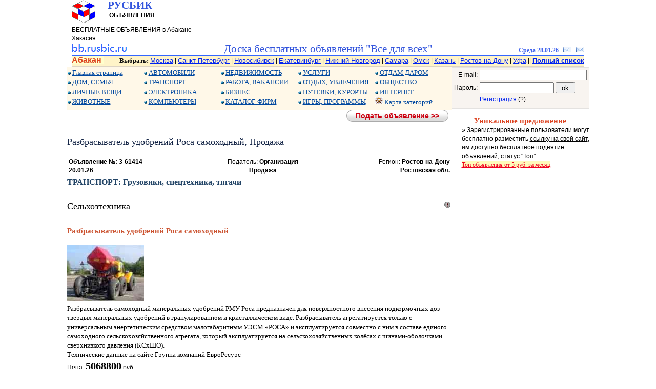

--- FILE ---
content_type: text/html; charset=windows-1251
request_url: https://bb.rusbic.ru/?tc=19001&sp=0105&ii=61414
body_size: 8700
content:
<!DOCTYPE html><html lang="ru"><head>
<meta name="viewport" content="width=device-width, initial-scale=1.0">
<meta http-equiv="Content-Type" content="text/html; charset=windows-1251" />
<meta http-equiv="Cache-Control" content="no-cache" />
<meta name="description" content="Бесплатные объявления в Абакане. Разбрасыватель удобрений Роса самоходный. Ростов-на-Дону. Грузовики, спецтехника, тягачи" />
<meta name="keywords" content="Абакан разбрасыватель удобрений роса самоходный ростов-на-дону сельхозтехника Грузовики, спецтехника, тягачи продажа" />
<meta name="yandex-verification" content="4862182b7d621d5f" />
<link rel="icon" href="favicon.ico" />
<link rel="shortcut icon" href="favicon.ico" />
<link href="base.css" rel="stylesheet" type="text/css" />
<title>Разбрасыватель удобрений Роса самоходный Ростов-на-Дону. Продажа</title>
</head><body><center><NOSCRIPT><span class=msgi>&nbsp;Полноценная работа сайта возможна только при включенном Javascript в вашем браузере.&nbsp;</span></NOSCRIPT><table width=1000 border=0 cellspacing=0 cellpadding=0><tr valign="top">
<td align="left" width=260>
<table width="100%" border=0 cellspacing=0 cellpadding=0><tr valign="top">
<td align=left width=70><img src="img/rusbic1.png"></td>
<td align=left><span class=t21b><b>РУСБИК</b></span><br />&nbsp;<b>ОБЪЯВЛЕНИЯ</b></td></tr></table>
БЕСПЛАТНЫЕ ОБЪЯВЛЕНИЯ в Абакане Хакасия</b></td><td align="center" width=740>
<!-- Yandex.RTB R-A-385599-2 -->
<div id="yandex_rtb_R-A-385599-2"></div>
<script type="text/javascript">
    (function(w, d, n, s, t) {
        w[n] = w[n] || [];
        w[n].push(function() {
            Ya.Context.AdvManager.render({
                blockId: "R-A-385599-2",
                renderTo: "yandex_rtb_R-A-385599-2",
                async: true
            });
        });
        t = d.getElementsByTagName("script")[0];
        s = d.createElement("script");
        s.type = "text/javascript";
        s.src = "//an.yandex.ru/system/context.js";
        s.async = true;
        t.parentNode.insertBefore(s, t);
    })(this, this.document, "yandexContextAsyncCallbacks");
</script>
</td></tr></table>
<table width=1000 border=0 cellspacing=0 cellpadding=0>
<tr valign="bottom">
<td align="left" width=220><a href="http://bb.rusbic.ru" title="Доска бесплатных объявлений &quot;Все для всех&quot;"><img border=0 src="img/bbrusbic.png" alt="Бесплатные объявления в Абакане"></a></td>
<td align="center"><span class=t21b>Доска бесплатных объявлений "Все для всех"</span></td>
<td width=220 align=right valign=bottom>
<span class=t12><b>Среда 28.01.26
</b></span> &nbsp; 
<script type=text/javascript> 
function AddBookmark(href, Title) { 
window.external.addFavorite(href,Title)
}
</script>

<a rel="sidebar" onClick="AddBookmark('http://bb.rusbic.ru','bb.rusbic.ru');
return false" href="http://bb.rusbic.ru/" title="Сайт бесплатных объявлений bb.rusbic.ru - в закладки">
<img src="img/izbr.png" border=0 alt="В закладки"></a> 
 &nbsp;

<a href="?mp=mailform" Title="Написать письмо"><img src="img/email.png" border=0></a></td></tr>
<tr height=2>
<td colspan=3 background="img/bkrline.png"></td>
</tr>
<tr height=1></tr>
</table>
<table width=1000 bgcolor="#fff4c8" cellspacing=0 cellpadding=0>
<tr><td align="left">
<span class="region"><b>Абакан</b>&nbsp;</span>
</td><td align="right">
<span class=f11><b>Выбрать: </b></span>
<a href="?tc=52001" class="small">Москва</a>
| <a href="?tc=49001" class="small">Санкт-Петербург</a>
| <a href="?tc=56001" class="small">Новосибирск</a>
| <a href="?tc=67001" class="small">Екатеринбург</a>
| <a href="?tc=54001" class="small">Нижний Новгород</a>
| <a href="?tc=64001" class="small">Самара</a>
| <a href="?tc=57001" class="small">Омск</a>
| <a href="?tc=16001" class="small">Казань</a>
| <a href="?tc=62001" class="small">Ростов-на-Дону</a>
| <a href="?tc=03001" class="small">Уфа</a> || <a href="?mp=list" class="small" title="Найти и выбрать населенный пункт"><b>Полный список</b></a>
</td></tr>
<tr height=2 bgcolor="#ddd4c4"><td colspan=2></td>
</tr>
</td></tr>
<tr height=1 bgcolor="#ffffff"><td colspan=2></td>
</tr>
</table>
<center>
<table width=1000 cellspacing=0 cellpadding=0 border=0>
<tr><td width=750 align="left" valign=top>
<table width=750 cellspacing="0" cellpadding="1" border="0" bgcolor="#fff8e8"><tr valign="top">
<td align="left" width=150><div class="cat">
<img src="img/blueball.png" /> <a href="?tc=19001" title="">Главная страница</a><br />
<img src="img/blueball.png" alt="из рук в руки" /> <a href="?tc=19001&sp=0800" title="Детские товары, бытовая техника, телевизоры, стиральные машины, товары для кухни, холодильники, мебель, интерьер, товары для здоровья, для сада, для огорода">ДОМ, СЕМЬЯ</a><br />
<img src="img/blueball.png" alt="Подать объявление без регистрации" /> <a href="?tc=19001&sp=1000" title="Одежда, обувь, часы, украшения, бижутерия, подарки, косметика, парфюмерия, ремонт, пошив, чистка">ЛИЧНЫЕ ВЕЩИ</a><br />
<img src="img/blueball.png" alt="Дать объявление о продаже животных" /> <a href="?tc=19001&sp=0807" title="Домашние животные, щенки, собаки, котята, кошки, хорьки, попугаи, птицы, птенцы, аквариумные рыбки, корма для животных, услуги и товары для животных">ЖИВОТНЫЕ</a><br />
</div></td><td align="left" width=150><div class="cat">
<img src="img/blueball.png" alt="Цены на авто" /> <a href="?tc=19001&sp=0101" title="Новые автомобили, подержанные авто, б/у авто, иномарки, отечественные авто, автозапчасти, автосервис, тюнинг, авторазборка">АВТОМОБИЛИ</a><br />
<img src="img/blueball.png" alt="Такси, грузоперевозки, аренда, лизинг, ремонт, тюнинг, покраска" /> <a href="?tc=19001&sp=0100" title="Автотранспорт, велосипеды, мотоциклы, скутеры, грузовики, тягачи, спецтехника, прицепы, автозапчасти, автосервис, снегоходы, катеры, яхты, грузоперевозки, аренда">ТРАНСПОРТ</a><br />
<img src="img/blueball.png" alt="сотовые телефоны, mp3, mp4" /> <a href="?tc=19001&sp=0400" title="Мобильные телефоны, сотовые телефоны, фотоаппараты, оптика, телевизоры, mp3 плееры, mp4 плееры, видеокамеры, DVD- плеер, музыкальный центр">ЭЛЕКТРОНИКА</a><br />
<img src="img/blueball.png" alt="Объявления с фото, с фотографиями" /> <a href="?tc=19001&sp=0403" title="компьютеры, ноутбуки, нетбуки, субноутбуки, планшеты, ipad, процессоры, видеокарты, КПК, фоторамки, электронные книги, мониторы, игровые приставки, расходные материалы">КОМПЬЮТЕРЫ</a><br />
</div></td><td align="left" width=150><div class="cat">
<img src="img/blueball.png" alt="Квартиры без посредников" /> <a href="?tc=19001&sp=0200" title="Комнаты, квартиры, дома, коттеджи, земельные участки, гаражи, коммерческая недвижимость, недвижимость за рубежом">НЕДВИЖИМОСТЬ</a><br />
<img src="img/blueball.png" alt="Работа на дому" /> <a href="?tc=19001&sp=0300" title="вакансии, поиск вакансий ищу работу, поиск работы, работа в г. Абакан">РАБОТА, ВАКАНСИИ</a><br />
<img src="img/blueball.png" alt="Коммерческие объявления" /> <a href="?tc=19001&sp=0600" title="БИЗНЕС: производство, товары оптом, финансы, ценные бумаги, аудит, аутсорсинг, оборудование, аренда, лизинг">БИЗНЕС</a><br />
<img src="img/blueball.png" alt="Каталог предприятий" /> <a href="?tc=19001&sp=1300" title="Каталог предприятий, каталог организаций, каталог фирм в г. Абакан">КАТАЛОГ ФИРМ</a><br />
</div></td><td align="left" width=150><div class="cat">
<img src="img/blueball.png" alt="Разместить объявление" /> <a href="?tc=19001&sp=1100" title="Репетиторы, обучение, ремонт, обслуживание, медицинские услуги, рекламные услуги, переводы, строительство, юридические услуги">УСЛУГИ</a><br />
<img src="img/blueball.png" alt="Доска бесплатных объявлений" /> <a href="?tc=19001&sp=0900" title="Концерты, билеты, спорт, туризм, охота, рыбалка, коллекции, живопись, антиквариат, фильмы, диски, музыка, книги, кафе, рестораны">ОТДЫХ, УВЛЕЧЕНИЯ</a><br />
<img src="img/blueball.png" alt="горящие туры, турпутевки"> <a href="?tc=19001&sp=0902" title="Туроператоры, турфирмы, горящие путевки туры, санатории, пансионаты, частный сектор, отдых на море">ПУТЕВКИ, КУРОРТЫ</a><br />
<img src="img/blueball.png" alt="Подать объявление бесплатно" /> <a href="?tc=19001&sp=0500" title="Игры, каталог программ, деловые программы, защита информации">ИГРЫ, ПРОГРАММЫ</a><br />
</div></td><td align="left" width=150><div class="cat">
<img src="img/blueball.png" alt="Отдам бесплатно в хорошие руки" /> <a href="?tc=19001&mp=free" title="Отдам даром в добрые руки">ОТДАМ ДАРОМ</a><br />
<img src="img/blueball.png" alt="стол находок, отдам в добрые руки, обменяю" /> <a href="?tc=19001&sp=1200" title="Обмен, отдам даром, бюро находок, свидетели, очевидцы, поздравления">ОБЩЕСТВО</a><br />
<img src="img/blueball.png" /> <a href="?tc=19001&sp=1102" title="Интернет-магазины, каталоги сайтов, хостинг, разработка сайтов, оптимизация">ИНТЕРНЕТ</a><br />
<img src="img/shturval2.png" alt="Абакан, Хакасия" /> <a href="?tc=19001&mp=map" title="Карта категорий для региона: Абакан">Карта категорий</a><br />
</div></td></tr><tr height=4><td colspan=5></td></tr></table><a class="button1" href="?tc=19001&mp=add&sp=0105" title="Разместить, дать объявление бесплатно"><span>Подать объявление >></span></a><br /><br /><NOSCRIPT><br /><span class=msgi> &nbsp;Корректная работа страницы возможна только при включенном Javascript в вашем браузере. &nbsp;</span><br /></NOSCRIPT><script type="text/javascript">function show(x){el=document.getElementById(x);if(el.className == "hidden") el.className = "show";else el.className = "hidden";}</script><div id="takeoff" class="hidden">
<form method=POST action="?tc=19001&sp=0105&ii=61414" onSubmit="return SumCheck(this)">
<input type=hidden name=tp value="sendmail">
<input type=hidden name=mailform value="appeal">
<input type=hidden name=subject value="Пожаловаться/удалить объявление № 3-61414"><input type=hidden name=anum value="5">
<br />Тема: <span class=err>Пожаловаться/удалить объявление № 3-61414</span>
<br />Сообщите, что Вам не нравится, и нужно ли удалить это объявление:
<br /><textarea cols=72 rows=5 name=text>
</textarea>
<br />Ваше имя: &nbsp; <input type=text name=nick size=55 maxlength=48 value=""><input type=hidden name=bpost value="1">
<br />Ваш e-mail: &nbsp;<input type=text name=email size=55 maxlength=64 value="">
<br /><span class=foottext>В тексте сообщения не допускаются ссылки на сайты, такие сообщения не отправляются.</span>
<br />Проверка на спам: Введите сумму чисел 5 и 1 : <input type=text name=chkv maxlength="4" size=4>
<br />&nbsp; <input type=submit value=" Пожаловаться ">
</form>
</div><br /><h1>Разбрасыватель удобрений Роса самоходный, Продажа</h1><hr size=1><table width=750 border=0><tr>
		<td align="left" width="250"><b>Объявление №: 3-61414<br />20.01.26</b></td>
		<td align="center" width="250">Податель: <b>Организация</b><br /><b>Продажа</b></td>
		<td align="right">Регион: <b>Ростов-на-Дону</b><br /><b>Ростовская обл.</b></td></tr></table><h2>ТРАНСПОРТ: Грузовики, спецтехника, тягачи</h2><table width=750 border=0 cellspacing=0 cellpadding=0><tr><td align=left><h3>Сельхозтехника</h3></td><td align=right><div align=right>
<a title="Пожаловаться на это объявление" href="javascript:" onclick="javascript:show('takeoff')"><img border=0 title="Пожаловаться на это объявление" src="img/bt_war.png"></a></td></tr></table><hr size=1><span class=prtname><b>Разбрасыватель удобрений Роса самоходный</b></span><br /><br /><img src="photos/car/car_61414_1.jpg" width="150" alt="Фото Разбрасыватель удобрений Роса самоходный, Грузовики, спецтехника, тягачи, Сельхозтехника, Продажа Ростов-на-Дону"> <br /><span class=hh0>Разбрасыватель самоходный минеральных удобрений РМУ Роса предназначен для поверхностного внесения подкормочных доз твёрдых минеральных удобрений в гранулированном и кристаллическом виде. Разбрасыватель агрегатируется только с универсальным энергетическим средством малогабаритным УЭСМ «РОСА» и эксплуатируется совместно с ним в составе единого самоходного сельскохозяйственного агрегата, который эксплуатируется на сельскохозяйственных колёсах с шинами-оболочками сверхнизкого давления (КСхШО). <br />
Технические данные на сайте Группа компаний ЕвроРесурс</span><br /> Цена: <span class=hh2>5068800</span> руб.<hr size=1><center><a target=_blank rel="nofollow" href="fraud.php" class="red13">Как не стать жертвой мошенников в интернете</a></center><span class="fb">Регион: <b>Ростов-на-Дону &nbsp; </b><br />Контактное лицо: <b>ГК ЕвроРесурс</b><br />Телефон: &nbsp;<b><a class="fb" id="tel" href="javascript:" onclick="javascript:x('tel','tel2','%38%39%32%38%37%37%30%33%31%36%31')">Показать номер</a><span id="tel2"></span></b><br />Cайт: <a class="fb" rel="nofollow" target=_blank href="http://www.euroresgroup.ru/agrotech/atcrosa/rmu.html">http://www.euroresgroup.ru/agrotech/atcrosa/rmu.html</a></span><script type="text/javascript">function m(){document.getElementById('mlink').style.display = "none";document.getElementById('msend').className="show";}</script><br /><span id="mlink" class="fb">E-mail: &nbsp;<a class="fb" href="javascript:m()">Написать письмо автору объявления</a></span><div class="hidden" id="msend">
<span class=err>Ваше письмо автору объявления:</span>
<form method=POST action="?tc=19001&sp=0105&ii=61414" onSubmit="return SumCheck(this)">
<input type=hidden name=tp value="sendmail"><input type=hidden name=mailform value="answer"><input type=hidden name=formid value="71524">
<input type=hidden name=enmail value="179">
<input type=hidden name=fish value="14191449155915191569100914591659162915791629145916391479162915791659160956916291659">
<input type=hidden name=anum value="3">
<input type=hidden name=title value="Разбрасыватель удобрений Роса самоходный">тема (не редактируется)<br />
<input type=text name=subject value="Отклик на объявление № 3-61414 на bb.rusbic.ru" size=95 readonly style="background:#dddddd">
<br /><br />* текст письма: <span class=foottext>(в тексте не допускаются ссылки на сайты, длина текста - не более 500 символов)</span>
<br /><textarea cols=72 rows=6 name=etext>Разбрасыватель удобрений Роса самоходный
</textarea>
<br />* Ваше имя:<br /><input type=text name=uname size=55 maxlength=48 value=""><input type=hidden name=bpost value="6">
<br />* Ваш e-mail:<br /><input type=text name=backmail size=55 maxlength=64 value="">
<br />Укажите Ваши точные контактные данные (e-mail, телефон), иначе автор объявления не сможет Вам ответить.
<br /> &nbsp; &nbsp; &nbsp; &nbsp; &nbsp; &nbsp; &nbsp;Проверка на спам: Введите сумму чисел 3 и 6 : <input type=text name=chkv maxlength="4" size=4>
<br /><input type=submit value=" Отправить "></form></div>
<hr size=1><br />
<center>
<span class=small>
<fieldset style="border:1px solid; padding:6px; width:640px; background:#f8f8f8">
<legend><b>Еще объявления</b></legend>
<div align="left">
Также, Вы можете найти другие аналогичные объявления в
рубрике <a href="?tc=62001&sp=0100"><b>ТРАНСПОРТ: Ростов-на-Дону</b></a> или в подрубрике 
<a href="?tc=62001&sp=0105"><b>Грузовики, спецтехника, тягачи в г. Ростов-на-Дону</b></a>. Полный список рубрик
отображается в начале страницы.
</div></fieldset></span></center>
<script type="text/javascript" src="//rusbic.ru/js/x.js"></script><script type="text/javascript" src="//rusbic.ru/js/skx.js"></script><script type="text/javascript" src="//rusbic.ru/js/SumCheck.js"></script><br />
<center>
<script async src="//pagead2.googlesyndication.com/pagead/js/adsbygoogle.js"></script>
<!-- ad1 -->
<ins class="adsbygoogle"
     style="display:block"
     data-ad-client="ca-pub-6624396753552007"
     data-ad-slot="1329909991"
     data-ad-format="auto"
     data-full-width-responsive="true"></ins>
<script>
(adsbygoogle = window.adsbygoogle || []).push({});
</script>
</center>
</td><td width=250 valign=top align=center><table border=0 cellspacing=0 width=250 bgcolor="#e4e2e0"><tr><td><table border=0 cellspacing=0 width=248 bgcolor="#f8f4f0"><tr><td align=center>
<form method=post action=".">
<input type=hidden name="tp" value="usent">
<table border=0><tr valign=center>
 <td width=22% align=right>E-mail:</td>
 <td align=left><input name=usermail type=text size=24 value=""></td>
 </tr><tr valign=center>
 <td align=right> Пароль: </td>
 <td align=left><input name=userpass type=password size=16>
 <input type=submit value=" ok ">
</td> 
</tr><tr>
<td></td>
<td align=left >
 <a href="?mp=usr">Регистрация</a> <a href="?mp=usr" class="vsl_help">(?)<span>Регистрация позволяет управлять объявлениями, устанавливать ссылки на Ваши сайты, получать информацию по объявлениям.
</span></a>
</td>
</tr><tr>
<td colspan=2 align=center id="why1"></td>
</tr>
</table>
</form>
</td></tr></table></td></tr></table><center><br /><center><span class=hhred><b>Уникальное предложение</b></span>
<div align=left style="margin-left:20px">&raquo; 
Зарегистрированные пользователи могут бесплатно разместить <u>ссылку на свой сайт</u>, им доступно бесплатное поднятие объявлений, статус "Топ".
<br /><a class=red href="?mp=backref">Топ объявления от 5 руб. за месяц</a>
</div></center><br />
<div align=right>
<table width=230 border=0 cellpadding=0><tr><td>
<script async src="//pagead2.googlesyndication.com/pagead/js/adsbygoogle.js"></script>
<!-- ad4 -->
<ins class="adsbygoogle"
     style="display:inline-block;width:200px;height:200px"
     data-ad-client="ca-pub-6624396753552007"
     data-ad-slot="7286967778"></ins>
<script>
(adsbygoogle = window.adsbygoogle || []).push({});
</script>

<!-- Yandex.RTB R-A-385599-4 -->
<div id="yandex_rtb_R-A-385599-4"></div>
<script type="text/javascript">
    (function(w, d, n, s, t) {
        w[n] = w[n] || [];
        w[n].push(function() {
            Ya.Context.AdvManager.render({
                blockId: "R-A-385599-4",
                renderTo: "yandex_rtb_R-A-385599-4",
                async: true
            });
        });
        t = d.getElementsByTagName("script")[0];
        s = d.createElement("script");
        s.type = "text/javascript";
        s.src = "//an.yandex.ru/system/context.js";
        s.async = true;
        t.parentNode.insertBefore(s, t);
    })(this, this.document, "yandexContextAsyncCallbacks");
</script>

<script async src="//pagead2.googlesyndication.com/pagead/js/adsbygoogle.js"></script>
<!-- ad5 -->
<ins class="adsbygoogle"
     style="display:inline-block;width:180px;height:150px"
     data-ad-client="ca-pub-6624396753552007"
     data-ad-slot="7067475924"></ins>
<script>
(adsbygoogle = window.adsbygoogle || []).push({});
</script>
</center></td></tr></table></div><br />
<div align=center style="margin-left:12px"><hr size=1><script type="text/javascript">
<!--
var _acic={dataProvider:10};(function(){var e=document.createElement("script");e.type="text/javascript";e.async=true;e.src="https://www.acint.net/aci.js";var t=document.getElementsByTagName("script")[0];t.parentNode.insertBefore(e,t)})()
//-->
</script><!--1859927785503--><div id='QYYo_1859927785503'></div><br /><!--1859927785503--><div id='QYYo_1859927785503'></div><br /><!--ca139--></div></td></tr></table><br />
<table width=1000 border=0><tr><td>
<!-- Yandex.RTB R-A-385599-3 -->
<div id="yandex_rtb_R-A-385599-3"></div>
<script type="text/javascript">
    (function(w, d, n, s, t) {
        w[n] = w[n] || [];
        w[n].push(function() {
            Ya.Context.AdvManager.render({
                blockId: "R-A-385599-3",
                renderTo: "yandex_rtb_R-A-385599-3",
                async: true
            });
        });
        t = d.getElementsByTagName("script")[0];
        s = d.createElement("script");
        s.type = "text/javascript";
        s.src = "//an.yandex.ru/system/context.js";
        s.async = true;
        t.parentNode.insertBefore(s, t);
    })(this, this.document, "yandexContextAsyncCallbacks");
</script>
</td></tr></table><!--1859927785503--><div id='QYYo_1859927785503'></div><br /><br /><br />
<table width=1000 border=0 cellspacing=0 cellpadding=0>
<tr height=2><td colspan=4 background="img/bkrline.png"></td></tr>
<tr bgcolor="#f6f8ff">
 <td align=left valign=center width=200>&rarr; <a rel="nofollow" href="ref/?url=https://billing.fastvps.ru/aff.php?aff=698" target=_blank class=tb><i>FastVPS</i></a></td><td align=center valign=top><noindex>
<!--LiveInternet counter--><script type="text/javascript"><!--
document.write("<a rel=nofollow href='http://www.liveinternet.ru/click' "+
"target=_blank><img src='//counter.yadro.ru/hit?t54.2;r"+
escape(document.referrer)+((typeof(screen)=="undefined")?"":
";s"+screen.width+"*"+screen.height+"*"+(screen.colorDepth?
screen.colorDepth:screen.pixelDepth))+";u"+escape(document.URL)+
";"+Math.random()+
"' alt='' title='LiveInternet: показано число просмотров и"+
" посетителей за 24 часа' "+
"border='0' width='88' height='31'><\/a>")
//--></script><!--/LiveInternet-->

<script type="text/javascript">
document.write('<a rel="nofollow" target="_top" href="http://top.mail.ru/jump?from=1857238"><img src="http://d6.c5.bc.a1.top.mail.ru/counter?id=1857238;t=69" border="0" height="31" width="38" alt="Рейтинг@Mail.ru"></a>')
</script>
</noindex></td>
 <td align=right valign=center width=200><span class=t11b>&#169; </span> <a href="http://rusbic.ru" class=tb>rusbic.ru</a></td>
</tr>
</table>
<table width=1000 border=0 cellspacing=0 cellpadding=0 bgcolor="#fffef4"><tr valign="top"><td>
<div align="justify" class="foottext">
<a href="http://bb.rusbic.ru"><b>bb.rusbic.ru</b></a> – Доска бесплатных объявлений России "<strong>Все для всех</strong>". Регион: <strong>Абакан</strong>. На сайт принимаются как частные объявления с фото, так и от фирм, компаний - <strong>бесплатная реклама</strong> Ваших товаров и услуг.
Доска бесплатных объявлений имеет широкий выбор рубрик,  возможности поиска объявлений с фото с учетом категорий, 
разделов, а также видов объявлений: <strong>продам</strong> (<strong>продажа</strong>), <strong>куплю</strong> (<strong>покупка</strong>), 
<strong>сдам в аренду</strong>, <strong>отдам бесплатно</strong>, <strong>обменяю</strong>, <strong>сдам квартиру</strong> или <strong>сниму комнату</strong>, 
<strong>ищу работу</strong> или <strong>найти работу</strong> (<strong>резюме</strong>),  <strong>предлагаю работу</strong> (<strong>вакансии</strong>).
Продать или купить Вы можете <strong>из рук в руки</strong> по лучшим ценам: 
авто: автомобили и автозапчасти; недвижимость: квартиры, дома, земельные участки;
одежда и  обувь, часы и ювелирные изделия, косметика, мебель, товары для дома и для детей, бытовая техника: телевизоры,  компьютеры и ноутбуки, игры и программы; 
животные: щенки, котята. Текущая рубрика: <strong>Разбрасыватель удобрений Роса самоходный  Ростов-на-Дону. Сельхозтехника, Грузовики, спецтехника, тягачи, продажа в Абакане</strong>. В каждой рубрике можно найти <strong>бесплатные объявления</strong> по ключевым словам, например: 
грузоперевозки, автомобили, автосервис, репетиторы.
Есть возможность сортировки объявлений по цене, по дате, а также установить фильтр поиска объявлений с фотографиями. 
Организации могут внести предприятие в <strong>каталог организаций</strong> по городам России после регистрации на сайте.
Разместить, <strong>подать объявление бесплатно</strong> о продаже или покупке можно без регистрации. Особые привилегии зарегистрированным пользователям: размещение ссылок на сайты, бесплатное поднятие объявлений и многое другое. 
Дать объявление на сайте несложно: выберите подходящую категорию из: 
<b>ТРАНСПОРТ</b>, <b>Автомобили</b>, <b>ЛИЧНЫЕ ВЕЩИ</b>, <b>ДОМ</b>, <b>СЕМЬЯ</b>, <b>ЭЛЕКТРОНИКА</b>, <b>ИГРЫ</b>, <b>ПРОГРАММЫ</b>,
<b>ИНТЕРНЕТ</b>, <b>НЕДВИЖИМОСТЬ</b>, <b>РАБОТА</b>, <b>БИЗНЕС</b>,
<b>УСЛУГИ</b>, <b>ОТДЫХ</b>, <b>УВЛЕЧЕНИЯ</b>, <b>ОБЩЕСТВО</b>, <b>ОТДАМ В ДОБРЫЕ РУКИ.</b> и
затем щелкните на кнопку "<strong>Подать объявление</strong>". Рекомендуем указать цену и прикрепить фото - к таким объявлениям больший интерес у посетителей.
Если Вы затрудняетесь с выбором, войдите в <a href="?tc=19001&mp=map">Карту категорий</a>. Если нужной рубрики нет, можно дать объявление в раздел «Другое» или напишите нам, мы создадим рубрику специально для Вас. <u>Вся ответственность за содержание размещаемых объявлений в полном объёме возлагается на авторов объявлений.</u>
Все логотипы и торговые марки, размещенные на сайте bb.rusbic.ru являются собственностью их владельцев.</div></td></tr></table><br />
<!-- Яндекс.Директ -->
<script type="text/javascript">
(function(w, d, n, s, t) {
w[n] = w[n] || [];
w[n].push(function() {
Ya.Direct.insertInto(75078, "yandex_ad2", {
site_charset: "windows-1251",
ad_format: "direct",
font_size: 0.9,
type: "horizontal",
border_type: "block",
limit: 4,
title_font_size: 1,
site_bg_color: "FFFFFF",
header_bg_color: "FEEEDD",
border_color: "FFDDBB",
title_color: "0033F0",
url_color: "006600",
all_color: "0033F0",
text_color: "000000",
hover_color: "0066FF",
favicon: true
});
});
t = d.documentElement.firstChild;
s = d.createElement("script");
s.type = "text/javascript";
s.src = "https://an.yandex.ru/system/context.js";
s.setAttribute("async", "true");
t.insertBefore(s, t.firstChild);
})(window, document, "yandex_context_callbacks");
</script>
<br /></body></html>
<script type="text/javascript">
<!--
var _acic={dataProvider:10};(function(){var e=document.createElement("script");e.type="text/javascript";e.async=true;e.src="https://www.acint.net/aci.js";var t=document.getElementsByTagName("script")[0];t.parentNode.insertBefore(e,t)})()
//-->
</script>


--- FILE ---
content_type: text/html; charset=utf-8
request_url: https://www.google.com/recaptcha/api2/aframe
body_size: 266
content:
<!DOCTYPE HTML><html><head><meta http-equiv="content-type" content="text/html; charset=UTF-8"></head><body><script nonce="w87rBfu7laqCoXQt5Iq0uA">/** Anti-fraud and anti-abuse applications only. See google.com/recaptcha */ try{var clients={'sodar':'https://pagead2.googlesyndication.com/pagead/sodar?'};window.addEventListener("message",function(a){try{if(a.source===window.parent){var b=JSON.parse(a.data);var c=clients[b['id']];if(c){var d=document.createElement('img');d.src=c+b['params']+'&rc='+(localStorage.getItem("rc::a")?sessionStorage.getItem("rc::b"):"");window.document.body.appendChild(d);sessionStorage.setItem("rc::e",parseInt(sessionStorage.getItem("rc::e")||0)+1);localStorage.setItem("rc::h",'1769602071335');}}}catch(b){}});window.parent.postMessage("_grecaptcha_ready", "*");}catch(b){}</script></body></html>